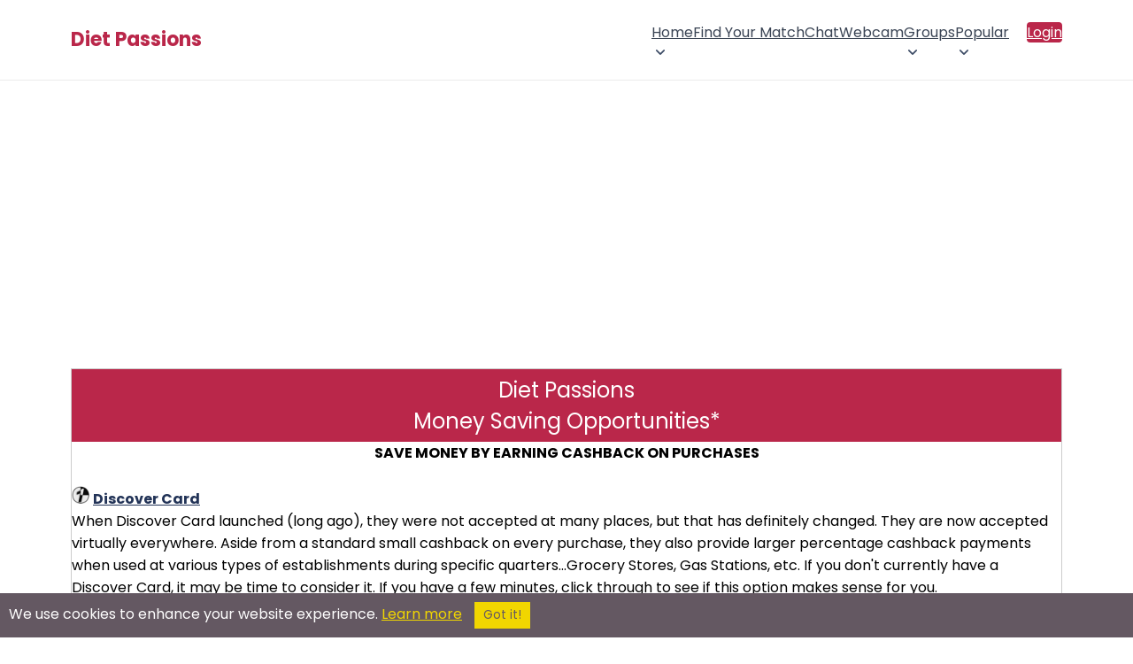

--- FILE ---
content_type: text/html; charset=utf-8
request_url: https://www.google.com/recaptcha/api2/aframe
body_size: 267
content:
<!DOCTYPE HTML><html><head><meta http-equiv="content-type" content="text/html; charset=UTF-8"></head><body><script nonce="gNc7reQVWQMzLElfDIrSRw">/** Anti-fraud and anti-abuse applications only. See google.com/recaptcha */ try{var clients={'sodar':'https://pagead2.googlesyndication.com/pagead/sodar?'};window.addEventListener("message",function(a){try{if(a.source===window.parent){var b=JSON.parse(a.data);var c=clients[b['id']];if(c){var d=document.createElement('img');d.src=c+b['params']+'&rc='+(localStorage.getItem("rc::a")?sessionStorage.getItem("rc::b"):"");window.document.body.appendChild(d);sessionStorage.setItem("rc::e",parseInt(sessionStorage.getItem("rc::e")||0)+1);localStorage.setItem("rc::h",'1768997017855');}}}catch(b){}});window.parent.postMessage("_grecaptcha_ready", "*");}catch(b){}</script></body></html>